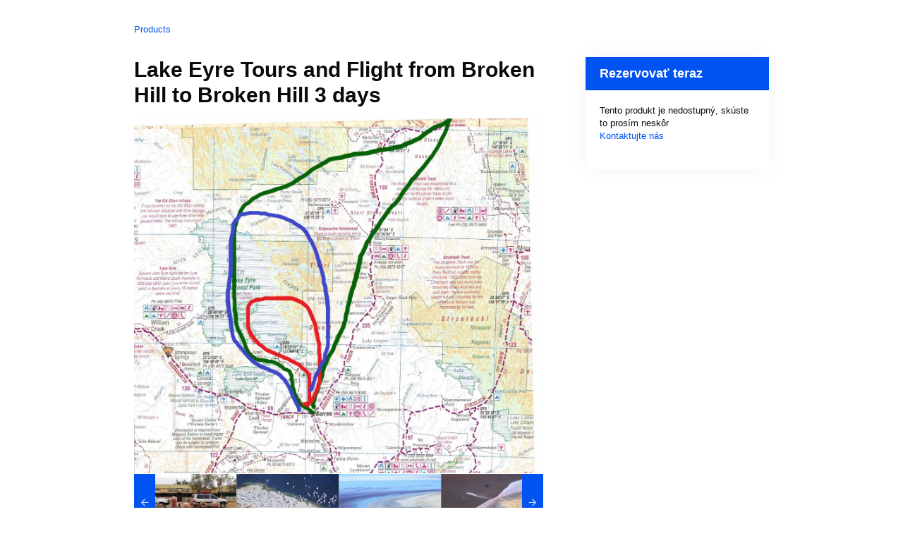

--- FILE ---
content_type: application/javascript
request_url: https://static.rezdy-production.com/assets/7b957b77/jquery.yii.js
body_size: 459
content:
/**
 * jQuery Yii plugin file.
 *
 * @author Qiang Xue <qiang.xue@gmail.com>
 * @link http://www.yiiframework.com/
 * @copyright 2008-2010 Yii Software LLC
 * @license http://www.yiiframework.com/license/
 */

;(function($) {

$.yii = {
	version : '1.0',

	submitForm : function (element, url, params) {
		var f = $(element).parents('form')[0];
		if (!f) {
			f = document.createElement('form');
			f.style.display = 'none';
			element.parentNode.appendChild(f);
			f.method = 'POST';
		}
		if (typeof url == 'string' && url != '') {
			f.action = url;
		}
		if (element.target != null) {
			f.target = element.target;
		}

		var inputs = [];
		$.each(params, function(name, value) {
			var input = document.createElement("input");
			input.setAttribute("type", "hidden");
			input.setAttribute("name", name);
			input.setAttribute("value", value);
			f.appendChild(input);
			inputs.push(input);
		});

		// remember who triggers the form submission
		// this is used by jquery.yiiactiveform.js
		$(f).data('submitObject', $(element));

		$(f).trigger('submit');

		$.each(inputs, function() {
			f.removeChild(this);
		});
	}
};

})(jQuery);
